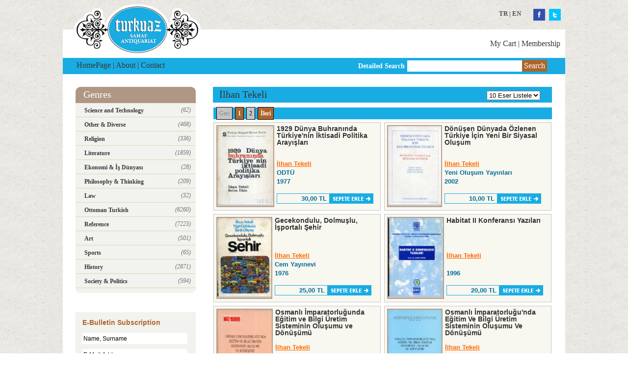

--- FILE ---
content_type: text/html; charset=utf-8
request_url: https://www.sahaf-turkuaz.com/Yazar-KitaplariEn/5527
body_size: 47251
content:

<!DOCTYPE html>
<html xmlns="http://www.w3.org/1999/xhtml">
<head><title>
	İlhan Tekeli Kitaoları
</title><meta http-equiv="X-UA-Compatible" content="IE=EmulateIE9" /><link href="../css/Site.css" rel="stylesheet" />
    <style type="text/css">
        #paging {
            font-family: 'Trebuchet MS';
            font-size: 12px;
            color: black;
            background-color: #19ace3;
            padding: 6px;
            margin-left: 34px;
            margin-top: 10px;
        }

        .bos {
            margin-right: 5px;
            border: 1px solid #000;
            padding: 5px;
            background-color: #c4c4c4;
            color: #888888;
            text-decoration: none;
        }

        #paging span {
            margin-right: 5px;
            background-color: #c4c4c4;
        }

            #paging span b {
                border: 1px solid #000;
                background-color: #ad652b;
                padding: 5px;
                color: white;
            }

        .page a {
            border: 1px solid #000;
            padding: 5px;
            background-color: #c4c4c4;
            color: black;
            text-decoration: none;
        }

            .page a:hover {
                background-color: #ad652b;
                padding: 5px;
                color: white;
            }

        .ileriGeri a {
            background-color: #ad652b;
            border: 1px solid #000;
            padding: 5px;
            color: white;
            font-weight: bold;
            text-decoration: none;
        }

            .ileriGeri a:hover {
                background-color: #c4c4c4;
                color: black;
            }
    </style>


	<script>
		(function (i, s, o, g, r, a, m) {
			i['GoogleAnalyticsObject'] = r; i[r] = i[r] || function () {
				(i[r].q = i[r].q || []).push(arguments)
			}, i[r].l = 1 * new Date(); a = s.createElement(o),
			m = s.getElementsByTagName(o)[0]; a.async = 1; a.src = g; m.parentNode.insertBefore(a, m)
		})(window, document, 'script', 'https://www.google-analytics.com/analytics.js', 'ga');

		ga('create', 'UA-96845393-1', 'auto');
		ga('send', 'pageview');

</script>

</head>
<body>
    <form method="post" action="./5527" id="form1">
<div class="aspNetHidden">
<input type="hidden" name="__EVENTTARGET" id="__EVENTTARGET" value="" />
<input type="hidden" name="__EVENTARGUMENT" id="__EVENTARGUMENT" value="" />
<input type="hidden" name="__LASTFOCUS" id="__LASTFOCUS" value="" />
<input type="hidden" name="__VIEWSTATE" id="__VIEWSTATE" value="/[base64]/YgZpdM6hlv6AFs=" />
</div>

<script type="text/javascript">
//<![CDATA[
var theForm = document.forms['form1'];
if (!theForm) {
    theForm = document.form1;
}
function __doPostBack(eventTarget, eventArgument) {
    if (!theForm.onsubmit || (theForm.onsubmit() != false)) {
        theForm.__EVENTTARGET.value = eventTarget;
        theForm.__EVENTARGUMENT.value = eventArgument;
        theForm.submit();
    }
}
//]]>
</script>


<script src="/WebResource.axd?d=UtnXu2Ex8gZxz_0IEav03iO4kI-faZi17LyPqy4THCJQ_CPvR-YciWd31ReJO_B0H9RkbEDPtOzTIXnueZS1_sUKoWQFBW3KT-P9M3r0-vc1&amp;t=638286187360000000" type="text/javascript"></script>


<script src="/ScriptResource.axd?d=hyZhrsyEENgs6AK3xRihT2_IMGqkEdaX8cgG_zIyGoKe0auUStnpOxifJK8ADMNIJqujY8sgpJiU7vTcQMWj41AnDR5iRj_ta_v-lyn7RkrkV9F-sHdtS_kE0Kiur8loyeewesAl6MlE_72XWDiGC-R8V2mcb-k8rwc5UbvNciU6lDDTdD5BjT10SgmsfVNQ0&amp;t=13798092" type="text/javascript"></script>
<script type="text/javascript">
//<![CDATA[
if (typeof(Sys) === 'undefined') throw new Error('ASP.NET Ajax client-side framework failed to load.');
//]]>
</script>

<script src="/ScriptResource.axd?d=1Cc9H9j_D5esEPngxhGaaORgt1pQbB4b_XceGu3dUkOFCrcZzKrT1U_yiLHx5_c78rT49bbzeS_kf_qVBu3somVSDwI9BZFsL32vCY8pFz8HHm8d8A4sgGltZabIovnVIsqEkNZgyldHvuCzvrqQ2fB6_S9cRaywK8Ml1wb8g7b3HvjwcyZK8rsKAOhjLT700&amp;t=13798092" type="text/javascript"></script>
<div class="aspNetHidden">

	<input type="hidden" name="__VIEWSTATEGENERATOR" id="__VIEWSTATEGENERATOR" value="497659D3" />
	<input type="hidden" name="__EVENTVALIDATION" id="__EVENTVALIDATION" value="/wEdAAwV7PAHbKT4W5vRqZ9psjc/gwT0XcqNfJXiWpvh/RUQIuS5O7+UkZhGQe4NEs64ZvUJxj4iYTr4GH+Dy7XPFgVk+2Ht1reZMD7djKHbdvltfM/JsfW0SgKQ9p/a7nJ6PrJjF+RU2TOBaNZsD+3Hy3P4kryLoedYQsgWV07xHKB24uAXCgz7irjmyqGkbcy3OuKLG5nABj+choq/A1k7Wmlbh/4Vo4iNdmzfTZ4+KzBV9OH9o0s3zY8qSX/Xhtrnwvxr5MpEapZSNLSMtbNniAml1fTEwIeUvPx2cfi+iMR3iQ==" />
</div>
        <div style="width: 1024px; margin: 0px auto; clear: both;">
            <div style="width: 1024px; clear: both;">
                

<script type="text/ecmascript">
    function kontrol_arama() {
        var arama = document.getElementById('nav_ust1_txt_arama');
        if (arama.value == "") {
            alert("Lütfen aranacak kelimeyi giriniz");
            arama.focus();
            return false;
        }
        else if (arama.value.length < 3) {
            alert("En az 3 karakter girmelisiniz");
            arama.focus();
            return false;
        }
    }

</script>
<style type="text/css">
    .uyelik_menu a {
        color: #383737;
        text-decoration: none;
    }
	.img_arama {
		background-color: #ad652b;
		color: #FFF;
		text-decoration: none; 
		padding: 4px;
		margin-top: -1px;
		display: block;
		outline: 0;

	}
</style>
<link href="/../css/Site.css" rel="stylesheet" />
<div style="width: 1024px; margin: 0px auto; clear: both;">
    <div style="width: 258px; height: 105px; position: absolute; margin-top: 8px; margin-left: 23px;">
        <a href="/../Anasayfa">
            <img src="/../images/turkuaz_logo.png" border="0" />
        </a>
    </div>
    <div style="width: 1024px; margin: 0px auto; height: 60px;">
        <div style="width: 135px; float: right; margin-top: 18px; height: 24px;">
            <div style="width: 70px; margin-top: 3px; float: left; color: #515151; font-family: 'Trebuchet MS'; font-size: 13px; font-weight: bold;">
                <a href="/../Anasayfa" style="color: #515151; text-decoration: none;">TR</a> | 
                <a href="/../HomePage" style="color: #515151; text-decoration: none;">EN</a>
            </div>
            <div style="width: 24px; float: left; height: 24px;">
                <img src="/../images/facebook_ikon.png" />
            </div>
            <div style="width: 24px; float: left; height: 24px; margin-left: 8px;">
                <img src="/../images/twitter_ikon.png" />
            </div>
        </div>
    </div>
    <div style="width: 1024px; margin: 0px auto; height: 58px; background-color: white;">
        <div class="uyelik_menu" style="width: 700px; margin-top: 21px; float: right; font-family: 'Trebuchet MS'; font-size: 16px; color: #383737; text-align: right; padding-right: 10px;">
            
            
            <span id="nav_ust1_lbl_sepetim"><a href='/../My-Cart'>My Cart</a> |</span>
            <a href='https://www.sahaf-turkuaz.com/Membership'>Membership</a>
        </div>
    </div>
    <div style="width: 1024px; margin: 0px auto; height: 33px; background-color: #19ace3;">
        <div style="padding-top: 7px; margin-left: 28px; float: left; font-family: 'Trebuchet MS'; font-size: 16px; color: #383737; height: 20px;">
            <a href="/../HomePage" class="narv_ust_menu">HomePage</a> | 
            <a href="/../About" class="narv_ust_menu">About</a> | 
                <a href="/../Contact" class="narv_ust_menu">Contact</a>
        </div>
        <div style="float: right; width: 452px; height: 23px; margin-top: 5px;">
            <div id="nav_ust1_Panel1" onkeypress="javascript:return WebForm_FireDefaultButton(event, &#39;nav_ust1_img_arama&#39;)">
	
                <div style="float: left; width: 125px; padding-top: 3px; text-align: right; padding-right: 5px;"><a href="/../Detailed-Search" class="narv_ust_menu" style="font-size: 14px; color: #ffffff;"><b>Detailed Search</b></a></div>
                <div style="float: left; width: 234px; height: 23px;">
                    <input name="ctl00$nav_ust1$txt_arama" type="text" maxlength="100" id="nav_ust1_txt_arama" style="height:21px;width:234px;" />
                </div>
                <div style="float: left;">
					<a onclick="return kontrol_arama();" id="nav_ust1_img_arama" class="img_arama" href="javascript:__doPostBack(&#39;ctl00$nav_ust1$img_arama&#39;,&#39;&#39;)">Search</a>
                </div>
            
</div>
        </div>
    </div>
</div>

            </div>
            <div style="width: 1024px; clear: both; background-color: white;">
                
    <div style="padding: 25px;">
        <script type="text/javascript">
//<![CDATA[
Sys.WebForms.PageRequestManager._initialize('ctl00$ContentPlaceHolder1$ScriptManager1', 'form1', [], [], [], 90, 'ctl00');
//]]>
</script>

        <table>
            <tr>
                <td style="width: 245px; vertical-align: top;">
                    
<link href="../css/Site.css" rel="stylesheet" />
<script type="text/ecmascript">
    function temizleAd() {
        var ad = document.getElementById('ContentPlaceHolder1_nav_konular_txt_e_bulten_ad');
    	if (ad.value == 'Name, Surname') {
            ad.value = '';
            ad.style.fontFamily = 'Arial';
            ad.style.color = '#000000';
        }
        else if (ad.value == '') {
        	ad.value = 'Name, Surname';
            ad.style.fontFamily = 'Arial';
            ad.style.color = '#000000';
        }
    }
    function temizleMail() {

        var mail = document.getElementById('ContentPlaceHolder1_nav_konular_txt_e_bulten_mail');
    	if (mail.value == 'E-Mail Address') {
            mail.value = '';
            mail.style.fontFamily = 'Arial';
            mail.style.color = '#000000';
        }
        else if (mail.value == '') {
        	mail.value = 'E-Mail Address';
            mail.style.fontFamily = 'Arial';
            mail.style.color = '#000000';
        }
    }

    function kontrol() {
        var ad = document.getElementById('ContentPlaceHolder1_nav_konular_txt_e_bulten_ad');
        var mail = document.getElementById('ContentPlaceHolder1_nav_konular_txt_e_bulten_mail');
    	if (ad.value == "Name, Surname" || ad.value == "") {
            alert("Lütfen Adınızı ve Soyadınızı giriniz");
            ad.focus();
            return false;
        }
        else if (mail.value == "E-Mail Address" || mail.value == "") {
            alert("Lütfen E-posta adresinizi giriniz");
            mail.focus();
            return false;
        }
    }

</script>
<style type="text/css">
    #konular tr:hover, #konular tr:hover a, #konular tr:hover .konular_toplam {
        background-color: #19ace3;
        color: #ffffff;
    }

    .anatd {
        padding-left: 18px;
        width: 200px;
        border-bottom: 1px solid #dfd5b6;
        height: 26px;
    }

        .anatd a {
            color: #383737;
            font-family: Verdana;
            font-size: 12px;
            text-decoration: none;
        }

    .alttr {
        background-color: #b09783;
    }

    .alttd {
        width: 150px;
        height: 20px;
        padding-left: 20px;
    }

        .alttd a {
            color: white;
            font-family: Verdana;
            font-size: 12px;
            text-decoration: none;
        }

    .altKirilimtr {
        background-color: #aca3a3;
    }

    .altKirilimtd {
        width: 150px;
        height: 20px;
        padding-left: 40px;
    }

        .altKirilimtd a {
            color: white;
            font-family: Verdana;
            font-size: 11px;
            text-decoration: none;
        }


    .konular_toplam {
        width: 45px;
        border-bottom: 1px solid #dfd5b6;
        color: #707070;
        font-family: Verdana;
        font-size: 12px;
        font-style: italic;
        overflow: hidden;
        text-align: right;
        padding-right: 10px;
    }

    .konular_toplam_alt {
        padding-right: 10px;
        text-align: right;
        width: 45px;
        color: #ffffff;
        font-family: Verdana;
        font-size: 12px;
        font-style: italic;
        overflow: hidden;
    }
	.img_arama {
		background-color: #ad652b;
		color: #FFF;
		text-decoration: none; 
		padding: 4px;
		margin-top: -1px;
		display: block;
		outline: 0;
		width: auto;
		float: right;
	}
</style>
<div style="width: 245px; background-color: white;">
    <div style="width: 245px; height: 33px; background-image: url('/../images/konular_zemin.png')">
        <div style="padding-top: 5px; margin-left: 16px; color: white; font-family: 'Trebuchet MS'; font-size: 20px; width: 225px;">
            Genres
        </div>
    </div>
    <div style="width: 245px; background-color: #f2f2ee; border: 0px; clear: both;">
        <table border="0" id="konular" cellspacing="0">
            <tr class='anatr'><td class='anatd' ><a href='../../../../KonularEn/33/Science-and-Technology'><b>Science and Technology</b></a></td><td class='konular_toplam' >(62)</td></tr><tr class='anatr'><td class='anatd' ><a href='../../../../KonularEn/113/Other-ve-Diverse'><b>Other & Diverse</b></a></td><td class='konular_toplam' >(468)</td></tr><tr class='anatr'><td class='anatd' ><a href='../../../../KonularEn/41/Religion'><b>Religion</b></a></td><td class='konular_toplam' >(336)</td></tr><tr class='anatr'><td class='anatd' ><a href='../../../../KonularEn/49/Literature'><b>Literature</b></a></td><td class='konular_toplam' >(1859)</td></tr><tr class='anatr'><td class='anatd' ><a href='../../../../KonularEn/61/Ekonomi-ve-Is-Dunyasi'><b>Ekonomi & İş Dünyası</b></a></td><td class='konular_toplam' >(28)</td></tr><tr class='anatr'><td class='anatd' ><a href='../../../../KonularEn/65/Philosophy-ve-Thinking'><b>Philosophy & Thinking</b></a></td><td class='konular_toplam' >(209)</td></tr><tr class='anatr'><td class='anatd' ><a href='../../../../KonularEn/70/Law'><b>Law</b></a></td><td class='konular_toplam' >(32)</td></tr><tr class='anatr'><td class='anatd' ><a href='../../../../KonularEn/162/Ottoman-Turkish'><b>Ottoman Turkish</b></a></td><td class='konular_toplam' >(6260)</td></tr><tr class='anatr'><td class='anatd' ><a href='../../../../KonularEn/75/Reference'><b>Reference</b></a></td><td class='konular_toplam' >(7223)</td></tr><tr class='anatr'><td class='anatd' ><a href='../../../../KonularEn/82/Art'><b>Art</b></a></td><td class='konular_toplam' >(501)</td></tr><tr class='anatr'><td class='anatd' ><a href='../../../../KonularEn/90/Sports'><b>Sports</b></a></td><td class='konular_toplam' >(65)</td></tr><tr class='anatr'><td class='anatd' ><a href='../../../../KonularEn/93/History'><b>History</b></a></td><td class='konular_toplam' >(2871)</td></tr><tr class='anatr'><td class='anatd' ><a href='../../../../KonularEn/105/Society-ve-Politics'><b>Society & Politics</b></a></td><td class='konular_toplam' >(594)</td></tr>
            <tr>
                <td colspan="2" style="width: 245px; height: 10px; border: 0px; background-color: white; background-image: url('../../../images/konular_alt_kose.png'); background-repeat: no-repeat;">&nbsp;</td>
            </tr>
        </table>
    </div>
    <div style="width: 245px; height: 144px; margin-top: 26px; background-color: #f2f2ee">
        <div style="padding: 14px;">

            <div id="ContentPlaceHolder1_nav_konular_Panel1" onkeypress="javascript:return WebForm_FireDefaultButton(event, &#39;ContentPlaceHolder1_nav_konular_img_bulten_kaydet&#39;)">
	
                <div style="color: #ad652b; font-family: Arial; font-size: 14px; font-weight: bold;">
                    E-Bulletin Subscription
                </div>
                <div style="margin-top: 14px;">
                    <input name="ctl00$ContentPlaceHolder1$nav_konular$txt_e_bulten_ad" type="text" value="Name, Surname" id="ContentPlaceHolder1_nav_konular_txt_e_bulten_ad" onfocus="temizleAd()" onblur="temizleAd()" style="color:Black;font-family:Arial;font-size:12px;height:21px;width:210px;" />
                </div>
                <div style="margin-top: 10px;">
                    <input name="ctl00$ContentPlaceHolder1$nav_konular$txt_e_bulten_mail" type="text" value="E-Mail Address" id="ContentPlaceHolder1_nav_konular_txt_e_bulten_mail" onfocus="temizleMail()" onblur="temizleMail()" style="color:Black;font-family:Arial;font-size:12px;height:21px;width:210px;" />
                </div>
                <div style="margin-top: 10px;">
 					<a onclick="return kontrol();" id="ContentPlaceHolder1_nav_konular_img_bulten_kaydet" class="img_arama" href="javascript:__doPostBack(&#39;ctl00$ContentPlaceHolder1$nav_konular$img_bulten_kaydet&#39;,&#39;&#39;)">Save</a>
                </div>
            
</div>
        </div>
    </div>
</div>

                </td>
                <td style="vertical-align: top; width: 720px; height: 33px;">
                    <div style="height: 27px; margin-left: 33px; padding-top: 5px; background-color: #19ace3; color: #333333; font-family: 'Trebuchet MS'; font-size: 20px;">
                        <div style="padding-left: 13px; height: 33px; float: left; width: 545px;">
                            <span id="ContentPlaceHolder1_lbl_konu_baslik">İlhan Tekeli</span>
                        </div>
                        <div style="float: left; position: relative; width: 120px;">
                            <select name="ctl00$ContentPlaceHolder1$ddl_pagesize" onchange="javascript:setTimeout(&#39;__doPostBack(\&#39;ctl00$ContentPlaceHolder1$ddl_pagesize\&#39;,\&#39;\&#39;)&#39;, 0)" id="ContentPlaceHolder1_ddl_pagesize">
	<option selected="selected" value="10">10 Eser Listele</option>
	<option value="20">20 Eser Listele</option>
	<option value="30">30 Eser Listele</option>
	<option value="40">40 Eser Listele</option>
	<option value="50">50 Eser Listele</option>

</select>
                        </div>
                    </div>
                    <div id="paging">
                        <span class='bos'>Geri</span><span><b>1</b></span><span class='page'><a href='?page=2'>2</a></span><span class='ileriGeri'><a href='?page=2'>İleri</a></span>
                    </div>
                    <div style="margin-left: 28px; clear: both;">
                        <table id="ContentPlaceHolder1_dl_kitaplar" cellspacing="0" style="border-collapse:collapse;">
	<tr>
		<td>
                                <div style="width: 339px; height: 178px; background-color: #f8f7f0; margin: 5px 0px 0px 5px; border: 1px solid #c4c4c4; float: left;">
                                    <div style="float: left; border: 2px solid #b59e8b; background-color: #c4c4c4; margin: 5px; text-align: center;">
                                        <a href="/../EserEn/75/10881/1929-Dunya-Buhraninda-Turkiyenin-Iktisadi-Politika">
                                            <img src="/../images/eser/1/10881/t_07352.jpg" border="0" />
                                        </a>
                                    </div>
                                    <div style="float: left; width: 200px;">
                                        <div style="margin-top: 5px; color: #333333; font-family: Arial; font-size: 14px; font-weight: bold; height: 70px;">
                                            <a href="/../EserEn/75/10881/1929-Dunya-Buhraninda-Turkiyenin-Iktisadi-Politika" style="color: #333333; text-decoration: none;">1929 Dünya Buhranında Türkiye'nin İktisadi Politika Arayışları </a>
                                        </div>
                                        <div style="color: #006c94; font-family: Arial; font-size: 13px; font-weight: bold; line-height: 18px; height: 69px;">
                                            <a href='../../../../Yazar-KitaplariEn/5527' style='color:#ff6a00;'>İlhan Tekeli</a><br />
                                            ODTÜ<br />
                                            1977
                                        </div>
                                        <div style="color: #006c94; font-family: Arial; font-size: 13px; font-weight: bold; height: 25px;">
                                            <div style="border: 1px solid #19ace3; height: 19px; width: 106px; float: left; text-align: right;">
                                                <div style="padding-top: 3px; padding-right: 5px;">30,00 TL</div>
                                            </div>
                                            <div style="height: 21px;">
                                                <a href="/../en/sepete_at.aspx?eserId=10881">
                                                    <img src="/../images/btn_sepete_ekle.png" border="0" /></a>
                                            </div>
                                        </div>
                                    </div>
                                </div>
                            </td><td>
                                <div style="width: 339px; height: 178px; background-color: #f8f7f0; margin: 5px 0px 0px 5px; border: 1px solid #c4c4c4; float: left;">
                                    <div style="float: left; border: 2px solid #b59e8b; background-color: #c4c4c4; margin: 5px; text-align: center;">
                                        <a href="/../EserEn/75/11366/Donusen-Dunyada-Ozlenen-Turkiye-Icin-Yeni-Bir-Siya">
                                            <img src="/../images/eser/d/11366/t_07710.jpg" border="0" />
                                        </a>
                                    </div>
                                    <div style="float: left; width: 200px;">
                                        <div style="margin-top: 5px; color: #333333; font-family: Arial; font-size: 14px; font-weight: bold; height: 70px;">
                                            <a href="/../EserEn/75/11366/Donusen-Dunyada-Ozlenen-Turkiye-Icin-Yeni-Bir-Siya" style="color: #333333; text-decoration: none;">Dönüşen Dünyada Özlenen Türkiye İçin Yeni Bir Siyasal Oluşum</a>
                                        </div>
                                        <div style="color: #006c94; font-family: Arial; font-size: 13px; font-weight: bold; line-height: 18px; height: 69px;">
                                            <a href='../../../../Yazar-KitaplariEn/5527' style='color:#ff6a00;'>İlhan Tekeli</a><br />
                                            Yeni Oluşum Yayınları<br />
                                            2002
                                        </div>
                                        <div style="color: #006c94; font-family: Arial; font-size: 13px; font-weight: bold; height: 25px;">
                                            <div style="border: 1px solid #19ace3; height: 19px; width: 106px; float: left; text-align: right;">
                                                <div style="padding-top: 3px; padding-right: 5px;">10,00 TL</div>
                                            </div>
                                            <div style="height: 21px;">
                                                <a href="/../en/sepete_at.aspx?eserId=11366">
                                                    <img src="/../images/btn_sepete_ekle.png" border="0" /></a>
                                            </div>
                                        </div>
                                    </div>
                                </div>
                            </td>
	</tr><tr>
		<td>
                                <div style="width: 339px; height: 178px; background-color: #f8f7f0; margin: 5px 0px 0px 5px; border: 1px solid #c4c4c4; float: left;">
                                    <div style="float: left; border: 2px solid #b59e8b; background-color: #c4c4c4; margin: 5px; text-align: center;">
                                        <a href="/../EserEn/93/5118/Gecekondulu-Dolmuslu-Isportali-Sehir">
                                            <img src="/../images/eser/g/5118/t_ist165.jpg" border="0" />
                                        </a>
                                    </div>
                                    <div style="float: left; width: 200px;">
                                        <div style="margin-top: 5px; color: #333333; font-family: Arial; font-size: 14px; font-weight: bold; height: 70px;">
                                            <a href="/../EserEn/93/5118/Gecekondulu-Dolmuslu-Isportali-Sehir" style="color: #333333; text-decoration: none;">Gecekondulu, Dolmuşlu, İşportalı Şehir</a>
                                        </div>
                                        <div style="color: #006c94; font-family: Arial; font-size: 13px; font-weight: bold; line-height: 18px; height: 69px;">
                                            <a href='../../../../Yazar-KitaplariEn/5527' style='color:#ff6a00;'>İlhan Tekeli</a><br />
                                            Cem Yayınevi<br />
                                            1976
                                        </div>
                                        <div style="color: #006c94; font-family: Arial; font-size: 13px; font-weight: bold; height: 25px;">
                                            <div style="border: 1px solid #19ace3; height: 19px; width: 106px; float: left; text-align: right;">
                                                <div style="padding-top: 3px; padding-right: 5px;">25,00 TL</div>
                                            </div>
                                            <div style="height: 21px;">
                                                <a href="/../en/sepete_at.aspx?eserId=5118">
                                                    <img src="/../images/btn_sepete_ekle.png" border="0" /></a>
                                            </div>
                                        </div>
                                    </div>
                                </div>
                            </td><td>
                                <div style="width: 339px; height: 178px; background-color: #f8f7f0; margin: 5px 0px 0px 5px; border: 1px solid #c4c4c4; float: left;">
                                    <div style="float: left; border: 2px solid #b59e8b; background-color: #c4c4c4; margin: 5px; text-align: center;">
                                        <a href="/../EserEn/93/5864/Habitat-II-Konferansi-Yazilari">
                                            <img src="/../images/eser/h/5864/t_ist242.jpg" border="0" />
                                        </a>
                                    </div>
                                    <div style="float: left; width: 200px;">
                                        <div style="margin-top: 5px; color: #333333; font-family: Arial; font-size: 14px; font-weight: bold; height: 70px;">
                                            <a href="/../EserEn/93/5864/Habitat-II-Konferansi-Yazilari" style="color: #333333; text-decoration: none;">Habitat II Konferansı Yazıları</a>
                                        </div>
                                        <div style="color: #006c94; font-family: Arial; font-size: 13px; font-weight: bold; line-height: 18px; height: 69px;">
                                            <a href='../../../../Yazar-KitaplariEn/5527' style='color:#ff6a00;'>İlhan Tekeli</a><br />
                                            <br />
                                            1996
                                        </div>
                                        <div style="color: #006c94; font-family: Arial; font-size: 13px; font-weight: bold; height: 25px;">
                                            <div style="border: 1px solid #19ace3; height: 19px; width: 106px; float: left; text-align: right;">
                                                <div style="padding-top: 3px; padding-right: 5px;">20,00 TL</div>
                                            </div>
                                            <div style="height: 21px;">
                                                <a href="/../en/sepete_at.aspx?eserId=5864">
                                                    <img src="/../images/btn_sepete_ekle.png" border="0" /></a>
                                            </div>
                                        </div>
                                    </div>
                                </div>
                            </td>
	</tr><tr>
		<td>
                                <div style="width: 339px; height: 178px; background-color: #f8f7f0; margin: 5px 0px 0px 5px; border: 1px solid #c4c4c4; float: left;">
                                    <div style="float: left; border: 2px solid #b59e8b; background-color: #c4c4c4; margin: 5px; text-align: center;">
                                        <a href="/../EserEn/75/10908/Osmanli-Imparatorlugunda-Egitim-ve-Bilgi-Uretim-Si">
                                            <img src="/../images/eser/o/10908/t_00702.jpg" border="0" />
                                        </a>
                                    </div>
                                    <div style="float: left; width: 200px;">
                                        <div style="margin-top: 5px; color: #333333; font-family: Arial; font-size: 14px; font-weight: bold; height: 70px;">
                                            <a href="/../EserEn/75/10908/Osmanli-Imparatorlugunda-Egitim-ve-Bilgi-Uretim-Si" style="color: #333333; text-decoration: none;">Osmanlı İmparatorluğunda Eğitim ve Bilgi Üretim Sisteminin Oluşumu ve Dönüşümü</a>
                                        </div>
                                        <div style="color: #006c94; font-family: Arial; font-size: 13px; font-weight: bold; line-height: 18px; height: 69px;">
                                            <a href='../../../../Yazar-KitaplariEn/5527' style='color:#ff6a00;'>İlhan Tekeli</a><br />
                                            Atatürk Kültür, Dil ve Tarih Yüksek Kuru<br />
                                            1999
                                        </div>
                                        <div style="color: #006c94; font-family: Arial; font-size: 13px; font-weight: bold; height: 25px;">
                                            <div style="border: 1px solid #19ace3; height: 19px; width: 106px; float: left; text-align: right;">
                                                <div style="padding-top: 3px; padding-right: 5px;">15,00 TL</div>
                                            </div>
                                            <div style="height: 21px;">
                                                <a href="/../en/sepete_at.aspx?eserId=10908">
                                                    <img src="/../images/btn_sepete_ekle.png" border="0" /></a>
                                            </div>
                                        </div>
                                    </div>
                                </div>
                            </td><td>
                                <div style="width: 339px; height: 178px; background-color: #f8f7f0; margin: 5px 0px 0px 5px; border: 1px solid #c4c4c4; float: left;">
                                    <div style="float: left; border: 2px solid #b59e8b; background-color: #c4c4c4; margin: 5px; text-align: center;">
                                        <a href="/../EserEn/93/21704/Osmanli-Imparatorlugunda-Egitim-Ve-Bilgi-Uretim-Si">
                                            <img src="/../images/eser/o/21704/t_10533.jpg" border="0" />
                                        </a>
                                    </div>
                                    <div style="float: left; width: 200px;">
                                        <div style="margin-top: 5px; color: #333333; font-family: Arial; font-size: 14px; font-weight: bold; height: 70px;">
                                            <a href="/../EserEn/93/21704/Osmanli-Imparatorlugunda-Egitim-Ve-Bilgi-Uretim-Si" style="color: #333333; text-decoration: none;">Osmanlı İmparatorluğu'nda Eğitim Ve Bilgi Üretim Sisteminin Oluşumu Ve Dönüşümü</a>
                                        </div>
                                        <div style="color: #006c94; font-family: Arial; font-size: 13px; font-weight: bold; line-height: 18px; height: 69px;">
                                            <a href='../../../../Yazar-KitaplariEn/5527' style='color:#ff6a00;'>İlhan Tekeli</a><br />
                                            Türk Tarih Kurumu<br />
                                            1993
                                        </div>
                                        <div style="color: #006c94; font-family: Arial; font-size: 13px; font-weight: bold; height: 25px;">
                                            <div style="border: 1px solid #19ace3; height: 19px; width: 106px; float: left; text-align: right;">
                                                <div style="padding-top: 3px; padding-right: 5px;">10,00 TL</div>
                                            </div>
                                            <div style="height: 21px;">
                                                <a href="/../en/sepete_at.aspx?eserId=21704">
                                                    <img src="/../images/btn_sepete_ekle.png" border="0" /></a>
                                            </div>
                                        </div>
                                    </div>
                                </div>
                            </td>
	</tr><tr>
		<td>
                                <div style="width: 339px; height: 178px; background-color: #f8f7f0; margin: 5px 0px 0px 5px; border: 1px solid #c4c4c4; float: left;">
                                    <div style="float: left; border: 2px solid #b59e8b; background-color: #c4c4c4; margin: 5px; text-align: center;">
                                        <a href="/../EserEn/75/20331/Tarih-Bilinci-ve-Genclik">
                                            <img src="/../images/eser/t/20331/t_08744.jpg" border="0" />
                                        </a>
                                    </div>
                                    <div style="float: left; width: 200px;">
                                        <div style="margin-top: 5px; color: #333333; font-family: Arial; font-size: 14px; font-weight: bold; height: 70px;">
                                            <a href="/../EserEn/75/20331/Tarih-Bilinci-ve-Genclik" style="color: #333333; text-decoration: none;">Tarih Bilinci ve Gençlik</a>
                                        </div>
                                        <div style="color: #006c94; font-family: Arial; font-size: 13px; font-weight: bold; line-height: 18px; height: 69px;">
                                            <a href='../../../../Yazar-KitaplariEn/5527' style='color:#ff6a00;'>İlhan Tekeli</a><br />
                                            <br />
                                            1998
                                        </div>
                                        <div style="color: #006c94; font-family: Arial; font-size: 13px; font-weight: bold; height: 25px;">
                                            <div style="border: 1px solid #19ace3; height: 19px; width: 106px; float: left; text-align: right;">
                                                <div style="padding-top: 3px; padding-right: 5px;">15,00 TL</div>
                                            </div>
                                            <div style="height: 21px;">
                                                <a href="/../en/sepete_at.aspx?eserId=20331">
                                                    <img src="/../images/btn_sepete_ekle.png" border="0" /></a>
                                            </div>
                                        </div>
                                    </div>
                                </div>
                            </td><td>
                                <div style="width: 339px; height: 178px; background-color: #f8f7f0; margin: 5px 0px 0px 5px; border: 1px solid #c4c4c4; float: left;">
                                    <div style="float: left; border: 2px solid #b59e8b; background-color: #c4c4c4; margin: 5px; text-align: center;">
                                        <a href="/../EserEn/75/11385/Yeni-Bir-Siyaset-Kulturu-Uzerine-Dusunceler">
                                            <img src="/../images/eser/y/11385/t_07729.jpg" border="0" />
                                        </a>
                                    </div>
                                    <div style="float: left; width: 200px;">
                                        <div style="margin-top: 5px; color: #333333; font-family: Arial; font-size: 14px; font-weight: bold; height: 70px;">
                                            <a href="/../EserEn/75/11385/Yeni-Bir-Siyaset-Kulturu-Uzerine-Dusunceler" style="color: #333333; text-decoration: none;">Yeni Bir Siyaset Kültürü Üzerine Düşünceler</a>
                                        </div>
                                        <div style="color: #006c94; font-family: Arial; font-size: 13px; font-weight: bold; line-height: 18px; height: 69px;">
                                            <a href='../../../../Yazar-KitaplariEn/5527' style='color:#ff6a00;'>İlhan Tekeli</a><br />
                                            SODEV<br />
                                            2002
                                        </div>
                                        <div style="color: #006c94; font-family: Arial; font-size: 13px; font-weight: bold; height: 25px;">
                                            <div style="border: 1px solid #19ace3; height: 19px; width: 106px; float: left; text-align: right;">
                                                <div style="padding-top: 3px; padding-right: 5px;">10,00 TL</div>
                                            </div>
                                            <div style="height: 21px;">
                                                <a href="/../en/sepete_at.aspx?eserId=11385">
                                                    <img src="/../images/btn_sepete_ekle.png" border="0" /></a>
                                            </div>
                                        </div>
                                    </div>
                                </div>
                            </td>
	</tr>
</table>
                    </div>
                    <div id="paging">
                        <span class='bos'>Geri</span><span><b>1</b></span><span class='page'><a href='?page=2'>2</a></span><span class='ileriGeri'><a href='?page=2'>İleri</a></span>
                    </div>
                </td>
            </tr>
        </table>
    </div>

            </div>
            <div style="width: 1024px; clear: both; height: 18px; background-color: white;">
            </div>
            <div style="width: 1024px; clear: both; height: 187px;">
                
<link href="/../css/Site.css" rel="stylesheet" />
<div style="width: 1024px; margin: 0px auto; height: 187px;">
    <div style="width: 1024px; margin: 0px auto; background-image: url('/../images/guvenlik_logolar_zemin.png'); height: 59px;">
        <div style="margin: 0px auto; width: 700px; padding-top: 12px;">
            <div style="float: left; width: 343px; height: 32px;">
                <img src="/../images/guvenlik_logolar.png" />
            </div>
            <div style="float: left; width: 320px; margin-left: 20px; height: 32px; color: #333333; font-family: Arial; font-size: 11px;">
               The processes you will perform on our Site are secured by 
                <br />
                128 Bit SSL encoding pursuant to the requirements of SET.
            </div>
        </div>
    </div>

    <div style="width: 1024px; margin: 0px auto; background-image: url('/../images/site_alt_bant_zemin.png'); height: 128px;">
        <div style="width: 194px; height: 100px; float: left; margin-top: 16px; margin-left: 14px; color: #999999; font-family: 'Trebuchet MS'; font-size: 12px;">
            <div>
                <img src="/../images/turkuaz_logo_alt.png" />
            </div>
            <div style="margin-top: 10px;">© Copyright 2013 - Sahaf Turkuaz </div>
        </div>
        <div class="site_alt_mavi" style="margin-left: 39px;">
            <div style="margin-left: 11px; margin-top: 25px;">
                <a href="/../HomePage" style="color: white; text-decoration: none;">HomePage</a>
            </div>
            <div style="margin-left: 11px;">
                <a href="/../About" style="color: white; text-decoration: none;">About Us</a>
            </div>
            <div style="margin-left: 11px;">
                <a href="/../Site-HaritasiEn" style="color: white; text-decoration: none;">Site Haritası</a>
            </div>
            <div style="margin-left: 11px;">
                <a href="/../Contact" style="color: white; text-decoration: none;">Contact</a>
            </div>
        </div>
        <div class="site_alt_mavi">
            <div style="margin-left: 11px; margin-top: 25px;">
                
            </div>
            <div style="margin-left: 11px;">
                <span id="nav_alt1_lbl_sepetim"><a href='/../My-Cart' style='color: white; text-decoration: none'>My Cart</a></span>
            </div>
            <div style="margin-left: 11px;">
                
            </div>
            <div style="margin-left: 11px;">
                <a href='https://www.sahaf-turkuaz.com/Uyelik' style='color: white; text-decoration: none'>Membership</a>
            </div>
        </div>
        <div class="site_alt_mavi" style="width: 165px;">
            <div style="margin-left: 11px; margin-top: 25px;">
                <a href="/../Garanti-Ve-IadeEn" style="color: white; text-decoration: none;">Warranty and Return Policy</a>
            </div>
            <div style="margin-left: 11px;">
                <a href="/../Site-Kullanım-SartlariEn" style="color: white; text-decoration: none;">Site Usage Terms & Conditions</a>
            </div>
            <div style="margin-left: 11px;">
                <a href="/../Gizlilik-Ve-GüvenlikEn" style="color: white; text-decoration: none;">Confidentiality & Security</a>
            </div>
            <div style="margin-left: 11px;">
                <a href="/../Tuketici-HaklariEn" style="color: white; text-decoration: none;">Consumer Rights</a>
            </div>
            <div style="margin-left: 11px;">
                <a href="/../Sikca-Sorulan-SorularEn" style="color: white; text-decoration: none;">Frequently asked Questions</a>
            </div>
        </div>
        <div style="float: right; margin-top: 95px; margin-right: 20px;">
            <a href="http://www.e-konsept.com/" target="_blank">
                <img src="/../images/ekonsept_logo.png" border="0" /></a>
        </div>
    </div>
</div>

            </div>
        </div>
    </form>
</body>
</html>


--- FILE ---
content_type: text/css
request_url: https://www.sahaf-turkuaz.com/css/Site.css
body_size: 2444
content:
body {
    line-height: 1;
}

ol, ul {
    list-style: none;
}

blockquote, q {
    quotes: none;
}

    blockquote:before, blockquote:after,
    q:before, q:after {
        content: '';
        content: none;
    }

table {
    border-collapse: collapse;
    border-spacing: 0;
    margin-bottom: 31px;
}

body {
    margin: 0px;
    padding: 0px;
    background-image: url('../images/site_zemin.png');
}

input {
    border: 0px;
    font-family: 'Trebuchet MS';
    color: black;
    font-size: 13px;
}

img {
	border: none;
}
.narv_ust_menu {
    font-family: 'Trebuchet MS';
    font-size: 16px;
    color: #383737;
    text-decoration: none;
    height: 20px;
}

    .narv_ust_menu:hover {
        color: #ffffff;
    }


.site_alt_mavi {
    width: 138px;
    height: 115px;
    float: left;
    margin-top: 7px;
    border-left: 1px solid #92a7c1;
    color: white;
    font-family: Arial;
    font-size: 11px;
    line-height: 15px;
}

.form {
    font-family: 'Trebuchet MS';
    font-size: 13px;
}

    .form td {
        color: #000000;
        width:270px;
        padding-left:5px;
    }

    .form .td1 {
        color: #FFF;
        width: 170px;
        padding-left: 5px;
        background-color: #d86301;
        border-bottom: 1px solid #d86301;
        width:150px;
    }

    .form input[type=text] {
        border: 1px solid black;
        color: #003549;
        font-family: 'Trebuchet MS';
        font-size: 12px;
        width: 250px;
    }

    .form input[type=file] {
        border: 1px solid black;
        color: #003549;
        font-family: 'Trebuchet MS';
        font-size: 12px;
        width: 250px;
    }

    .form input[type=password] {
        border: 1px solid black;
        width: 250px;
        color: #003549;
        font-family: 'Trebuchet MS';
        font-size: 12px;
    }

    .form textarea {
        height: 100px;
        width: 250px;
        border: 1px solid black;
        color: #003549;
        font-family: 'Trebuchet MS';
        font-size: 12px;
    }

    .form select {
        border: 1px solid black;
        color: #003549;
        font-family: 'Trebuchet MS';
        font-size: 12px;
        width: 250px;
    }

.metin {
    overflow: auto;
    color: #003549;
    font-family: Arial;
    font-size: 13px;
    line-height: 18px;
}


--- FILE ---
content_type: text/plain
request_url: https://www.google-analytics.com/j/collect?v=1&_v=j102&a=2029543544&t=pageview&_s=1&dl=https%3A%2F%2Fwww.sahaf-turkuaz.com%2FYazar-KitaplariEn%2F5527&ul=en-us%40posix&dt=%C4%B0lhan%20Tekeli%20Kitaolar%C4%B1&sr=1280x720&vp=1280x720&_u=IEBAAEABAAAAACAAI~&jid=1312715897&gjid=602414378&cid=1186135357.1768835783&tid=UA-96845393-1&_gid=34861738.1768835783&_r=1&_slc=1&z=2143540182
body_size: -451
content:
2,cG-7J3W4J5VYS